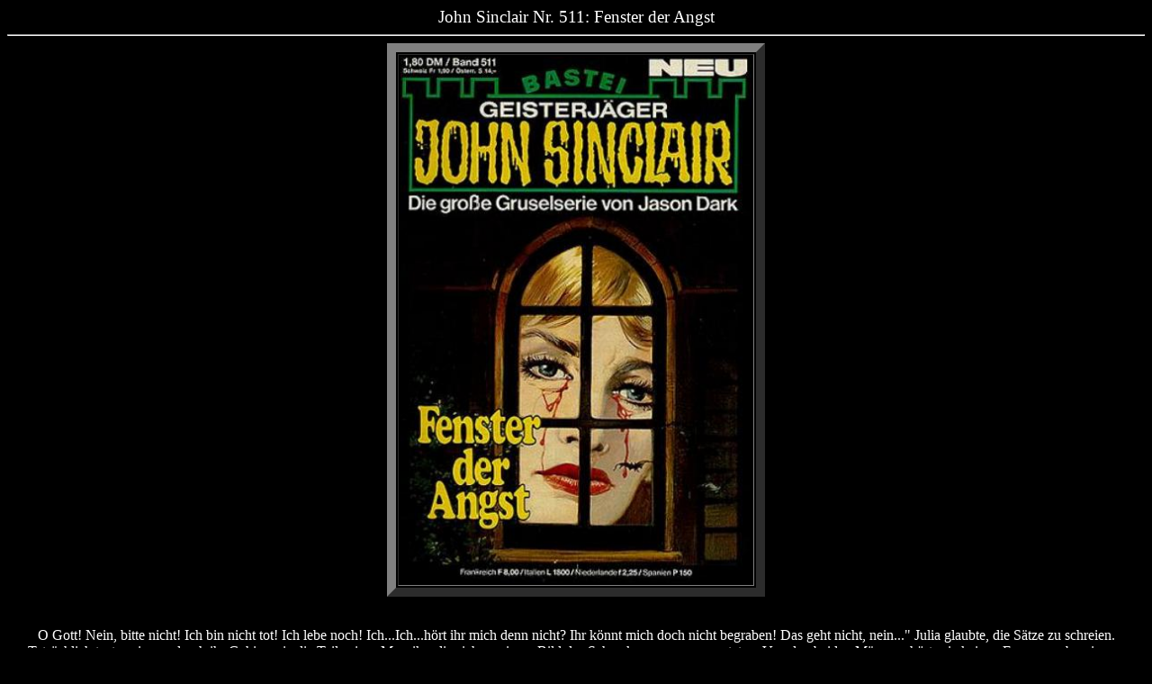

--- FILE ---
content_type: text/html
request_url: http://www.gruselromane.de/frames/sinclair/romane/sb0550/js0511.htm
body_size: 1063
content:
<HTML>
<HEAD>
  <TITLE>www.gruselromane.de - John Sinclair Nr. 511: Fenster der Angst</TITLE>
</HEAD>
<BODY BGCOLOR="#000000" TEXT="#ffffff">
<CENTER>
  <BIG>John Sinclair Nr. 511: Fenster der Angst</BIG><BR>
    <HR>
  <TABLE BORDER="10" CELLPADDING="2" ALIGN="Center">
    <TR>
      <TD><IMG SRC="../../../../dateien/sinclair/romane/jsb0550/js0511.jpg" WIDTH="390"
	    HEIGHT="585" Border="0" ALT="John Sinclair Nr. 511: Fenster der Angst"></TD>
    </TR>
  </TABLE>
  <P>
  <BR>
  O Gott! Nein, bitte nicht! Ich bin nicht tot! Ich lebe noch!
  Ich...Ich...h&ouml;rt ihr mich denn nicht? Ihr k&ouml;nnt mich doch nicht
  begraben! Das geht nicht, nein..." Julia glaubte, die S&auml;tze zu schreien.
  Tats&auml;chlich tosten sie nur durch ihr Gehirn wie die Teile eines Mosaiks,
  die sich zu einem Bild des Schreckens zusammensetzten. Von den beiden
  M&auml;nnern h&ouml;rte sie keiner. Es waren abgerissene Gestalten, die eine
  traurige Aufgabe zu &uuml;bernehmen hatten. Sie mu&szlig;ten das M&auml;dchen
  einsargen. Erst achtzehn Jahre war die Kleine jung. In der Bl&uuml;te ihrer
  Jugend hatte es sie erwischt! 
    <HR>
  von Jason Dark, erschienen am 18.04.1988, Titelbild: Vicente Ballestar<BR>
    <HR>
  Ein Zusatzhinweis zu dem Cover kommt von Michael Schick:<BR>
  Das Titelbild wurde auch schon auf dem Cover des holl&auml;ndischen John
  Sinclair Nr. 75 verwendet, obwohl es sich dabei nicht um die selbe Geschichte
  handelte. Beim dem Romanheft aus Holland handelte es sich dagegen um den
  Roman "Das Geheimnis des Spiegels" (John Sinclair
  <A HREF="../sb0050/js0025.html" TARGET="_blank">Nr. 25</A> der deutschen
  Erstauflage):<BR>
  <BR>
  <TABLE BORDER="10" CELLPADDING="2">
    <TR>
      <TD><IMG SRC="../../../../john_sinclair/titelbildvergleiche/john_sinclair_detective_075.jpg"
	    WIDTH="390" HEIGHT="585" ALT="John Sinclair Nr. 75" BORDER="0"></TD>
    </TR>
  </TABLE>
  <P>
</CENTER>
</BODY></HTML>
